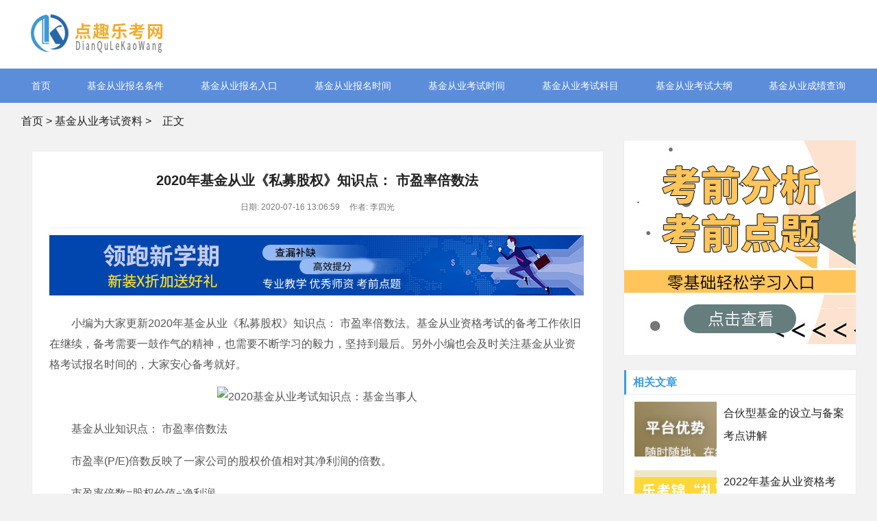

--- FILE ---
content_type: text/html; charset=UTF-8
request_url: http://www.tfboysgo.com/hbiy/910.html
body_size: 4136
content:
<!DOCTYPE html>
<!-- saved from url=(0056)-->
<html style="transform: none;">
<head>
<meta http-equiv="Content-Type" content="text/html; charset=UTF-8">
<title>2020年基金从业《私募股权》知识点： 市盈率倍数法-乐考网</title>
<meta name="description" content="　　小编为大家更新2020年基金从业《私募股权》知识点： 市盈率倍数法。基金从业资格考试的备考工作依旧在继续，备考需要一鼓作气的精神，也需要不断学习的毅力，坚持到最后。另外小编也会及时关注基金从业资格考试报名时间的，大家安心备考就好。　　基金从业知识点： 市盈率">
<meta name="keywords" content="2020年基金从业《私募股权》知识点： 市盈率倍数法">
<meta http-equiv="Cache-Control" content="no-transform">
<meta http-equiv="Cache-Control" content="no-siteapp">
<meta name="renderer" content="webkit">
<meta http-equiv="X-UA-Compatible" content="IE=edge,chrome=1">
<meta name="viewport" content="width=device-width,initial-scale=1">
<link rel="stylesheet" type="text/css" href="/yBuUuydcQEAWNAp/style.css">
<script src="http://lk.lekaowang.cn/SEOExternal/js/jquery-1.9.1.js"></script>

<!--百度统计开始-->
    <script>
var _hmt = _hmt || [];
(function() {
  var hm = document.createElement("script");
  hm.src = "https://hm.baidu.com/hm.js?d11b57bac46f41bf848265eac6168d5a";
  var s = document.getElementsByTagName("script")[0]; 
  s.parentNode.insertBefore(hm, s);
})();
</script>
<!--百度统计结束-->
</head>

<body>

<!-- hdtop_end -->
<script type="text/javascript" charset="utf-8" src="https://www.121mu.com/zhanqun-easyliao.js"></script>
<div id="header">
  <div class="gBAMrD OBUMthbMH nvKSNNJmWaG">
    <div class="qBbTCJJFstn"><a href="http://www.tfboysgo.com/" ><img src="/TUIqUKlYAcoXrWh/logo.png"></a></div>
    
  </div>
</div>


<!-- hdmid_end -->
<div class="TLXYuckkT"><i class="zjkXkjU jbDYtcCjSaZ"></i></div>


<div id="nav" style="display:block;">
  <div id="monavber" class="GJIStRT OBUMthbMH" data-type="index" data-infoid="">

    <ul class="WZoRkQlEp">
          <li><a href="http://www.tfboysgo.com/" target="_blank">首页</a></li>
  
<li><a href="/xeo/" target="_blank">基金从业报名条件</a></li>
  
 <li><a href="/bue/" target="_blank">基金从业报名入口</a></li>
  
 <li><a href="/fkmc/" target="_blank">基金从业报名时间</a></li>
  
 <li><a href="/jauih/" target="_blank">基金从业考试时间</a></li>
  
 <li><a href="/nqk/" target="_blank">基金从业考试科目</a></li>
  
 <li><a href="/rgsvn/" target="_blank">基金从业考试大纲</a></li>
  
<li><a href="/vwhb/" target="_blank">基金从业成绩查询</a></li>
  
     </ul>
  </div>
</div>

<!-- hddown_end -->




<div class="fGwdaqDhOit OBUMthbMH"> 
<a href="http://www.tfboysgo.com/">首页</a>&nbsp;&gt;&nbsp;<a href="/hbiy/">基金从业考试资料</a>&nbsp;&gt;<i class="zjkXkjU AdoGBwZXH"></i>正文</div>
<div class="LeJjIFmfL OBUMthbMH" style="transform: none;">
  <div class="WfkqTLf fAGjoAwxoKu">
    <div class="bgzwUPxvjKO">
      <h1>2020年基金从业《私募股权》知识点： 市盈率倍数法</h1>
      <div class="CCwwISPNElf"> <span>日期: 2020-07-16 13:06:59</span> <span>作者: 李四光</span>  </div>
<!-- # PCbannerAD1 -->
<div class="HKCooTfcH" style="margin-bottom:10px">
<a href="http://tupian.lekaowang.com" target="_blank" rel="nofollow" ><img src="/TUIqUKlYAcoXrWh/banner xiao.jpg"></a>
</div>
<!-- # MbannerAD1 -->
<div class="DDrREVT" style="margin-bottom:10px">
  <a href="http://tupian.lekaowang.com" target="_blank" rel="nofollow" ><img src="/TUIqUKlYAcoXrWh/m-383-90.jpg"></a>
</div>
  
   <div class="rwfvTWOuiKy"><p style="white-space: normal;">　　小编为大家更新2020年基金从业《私募股权》知识点： 市盈率倍数法。基金从业资格考试的备考工作依旧在继续，备考需要一鼓作气的精神，也需要不断学习的毅力，坚持到最后。另外小编也会及时关注基金从业资格考试报名时间的，大家安心备考就好。<br/></p><p align="center" style="white-space: normal;"><img alt="2020基金从业考试知识点：基金当事人" data-cke-saved-src="http://www.renrenxingai.com/upload/article/202007/15/1624125f0ebd2c6a063FfMRe4.jpg" src="http://www.renrenxingai.com/upload/article/202007/15/1624125f0ebd2c6a063FfMRe4.jpg" width="300" border="0" align=""/><br/></p><p style="white-space: normal;">　　基金从业知识点： 市盈率倍数法</p><p style="white-space: normal;">　　市盈率(P/E)倍数反映了一家公司的股权价值相对其净利润的倍数。</p><p style="white-space: normal;">　　市盈率倍数=股权价值÷净利润</p><p style="white-space: normal;">　　或</p><p style="white-space: normal;">　　市盈率倍数=每股价值÷每股收益</p><p style="white-space: normal;">　　股权价值=净利润×市盈率倍数</p><p style="white-space: normal;">　　或</p><p style="white-space: normal;">　　每股价值=每股收益×市盈率倍数</p><p style="white-space: normal;">　　通常使用最近十二个月的数据。</p><p style="white-space: normal;">　　股权投资基金往往会以平均市盈率为参考标准，而不是简单地跟随市场潮流。</p><p style="white-space: normal;">　　基金从业资格考试知识点记得学习，做什么事情不能急于求成，要脚踏实地。备考基金从业资格考试同样如此，学习安排要适量，要保证每一天都有收获，但是不会是自己感觉过于疲惫。希望大家能够在备考过程中认真对待每一天的学习任务，进行量变到质变的积累，点滴成就未来，只要不断的积累知识点，考试过关so easy。</p><p><br/></p><p>复制本文地址：<a  href="/hbiy/910.html">http://www.tfboysgo.com/hbiy/910.html</a> </p>
     </div>  
<!-- # PCbannerAD2 -->
<div class="HKCooTfcH" style="margin-bottom:10px">
   <a href="http://tupian.lekaowang.com" target="_blank" rel="nofollow" ><img src="/TUIqUKlYAcoXrWh/banner xiao.jpg" alt="免费真题领取"></a>
</div>

<!-- # MbannerAD2 -->
<div class="DDrREVT" style="margin-bottom:10px">
     <a href="http://tupian.lekaowang.com" target="_blank" rel="nofollow" ><img src="/TUIqUKlYAcoXrWh/m-383-90-2.jpg" alt="资料真题免费下载"></a>
</div>
      
      <div class="PzQebqlhP"> 
          <span>标签:</span> <a href="/hbiy/" target="_blank">基金从业考试资料</a> 
      </div>

   <div class="HEMuKeg"> 
<span>上一篇：<a href="/hbiy/909.html">2020年基金从业《私募股权》知识点： 投资组合管理(风险分散化)</a></span>
<span>下一篇：<a href="/hbiy/1019.html">基金从业《基金法律法规》知识点：道德与法律的联系</a></span>
   </div>
      
    </div>
    
    <!-- # article_article -->
  </div>
  <!-- # main_l -->
  
  <div class="iaJCqZqMB ncYAAkHreSS" style="position: relative; overflow: visible; box-sizing: border-box; min-height: 1px;">
  <div class="KePNMCa" style="padding-top: 0px; padding-bottom: 1px; position: static; transform: none; top: 0px; left: 1189.5px;">
  
<div class="niOueaO yipBpgHLAlz">
  <div class="HKCooTfcH" style="margin-bottom:10px">
      <a href="http://tupian.lekaowang.com" target="_blank" rel="nofollow" ><img src="/TUIqUKlYAcoXrWh/340-297-01.jpg"></a>
  </div>
</div>
  
  <div class="niOueaO OyWIgoZ">
      <h5>相关文章</h5>
          <div class="vWckRxV">
              
        <div class="eGCHXnrJx">
          <a href="/hbiy/1705.html" target="_blank"><img src="/TUIqUKlYAcoXrWh/120-80-04.jpg" alt="合伙型基金的设立与备案考点讲解"></a>
        </div>
        <div class="CCwwISPNElf">
          <p><a href="/hbiy/1705.html" target="_blank">合伙型基金的设立与备案考点讲解</a></p>
        </div>
              </div>
      
      
      
    <div class="vWckRxV">
               
        <div class="eGCHXnrJx">
        <a href="/hbiy/1442.html" target="_blank"><img src="/TUIqUKlYAcoXrWh/120-80-05.jpg" alt="2022年基金从业资格考试报考条件"></a>
        </div>
        <div class="CCwwISPNElf">
          <p><a href="/hbiy/1442.html" target="_blank">2022年基金从业资格考试报考条件</a></p>
        </div>
       
              </div>
      
      
    <div class="vWckRxV">
               
        <div class="eGCHXnrJx">
        <a href="/hbiy/1421.html" target="_blank"><img src="/TUIqUKlYAcoXrWh/120-80-06.jpg" alt="速看！被动型资金及其分类全面解读"></a>
        </div>
        <div class="CCwwISPNElf">
          <p><a href="/hbiy/1421.html" target="_blank">速看！被动型资金及其分类全面解读</a></p>
        </div>
              </div>
      
      

   <ul>
           
                                  <li><a href="/hbiy/1387.html" title="2022年基金从业资格考试一共举办多少次" target="_blank">2022年基金从业资格考试一共举办多少次</a></li> 
                         <li><a href="/hbiy/1351.html" title="2022年基金从业资格考试教材有哪些变化?" target="_blank">2022年基金从业资格考试教材有哪些变化?</a></li> 
                         <li><a href="/hbiy/1321.html" title="怎样才能购买2022基金从业资格考试官方教材..." target="_blank">怎样才能购买2022基金从业资格考试官方教材...</a></li> 
                         <li><a href="/hbiy/1303.html" title="2022年基金从业资格考试考场规则" target="_blank">2022年基金从业资格考试考场规则</a></li> 
                                  
    </ul>
</div>
    
    <div class="niOueaO ydulGtV">
      <h5>热门推荐</h5>
      <ul>
                                        <li><a href="/hbiy/1268.html" title="21年基金从业资格《证券投资基金》教材章节..." target="_blank">21年基金从业资格《证券投资基金》教材章节...</a></li> 
                             <li><a href="/hbiy/1234.html" title="速来围观！被动型资金及其分类全面解读" target="_blank">速来围观！被动型资金及其分类全面解读</a></li> 
                             <li><a href="/hbiy/1196.html" title="基金从业考试中投资管理的流程和步骤，你要..." target="_blank">基金从业考试中投资管理的流程和步骤，你要...</a></li> 
                             <li><a href="/hbiy/1137.html" title="基金从业考试《基础知识》考点：基金销售费..." target="_blank">基金从业考试《基础知识》考点：基金销售费...</a></li> 
                             <li><a href="/hbiy/1101.html" title="2021基金从业《证券投资基金》知识点：杜邦..." target="_blank">2021基金从业《证券投资基金》知识点：杜邦...</a></li> 
                             <li><a href="/hbiy/1021.html" title="基金从业《基金法律法规》知识点：守法合规..." target="_blank">基金从业《基金法律法规》知识点：守法合规...</a></li> 
                             <li><a href="/hbiy/1020.html" title="基金从业《基金法律法规》知识点：道德与法..." target="_blank">基金从业《基金法律法规》知识点：道德与法...</a></li> 
                             <li><a href="/hbiy/1019.html" title="基金从业《基金法律法规》知识点：道德与法..." target="_blank">基金从业《基金法律法规》知识点：道德与法...</a></li> 
                             <li><a href="/hbiy/910.html" title="2020年基金从业《私募股权》知识点： 市盈率..." target="_blank">2020年基金从业《私募股权》知识点： 市盈率...</a></li> 
                             <li><a href="/hbiy/909.html" title="2020年基金从业《私募股权》知识点： 投资组..." target="_blank">2020年基金从业《私募股权》知识点： 投资组...</a></li> 
                                        
       </ul>
   </div>
   
 <div class="niOueaO yipBpgHLAlz">
     <div class="HKCooTfcH" style="margin-bottom:10px">
          <a href="http://www.121mu.com/shipinshuati/" target="_blank" rel="nofollow" title="免费下载真题"><img src="/TUIqUKlYAcoXrWh/340-297-02.jpg" alt="免费下载真题"></a>
     </div>
  </div>
</div>
</div>
</div>

<div id="footer">
  <div class="atvMDCsGt OBUMthbMH">
    <div class="ijhKtfEBPj">
    <div class="KPpvgkfoO">
    	<a href="/hds/" target="_blank">关于乐考网</a>
      <a href="/sitemap/" target="_blank">网站地图</a> <a href="http://www.yaitest.com" target="_blank">机器人比赛</a> <a href="http://www.yaitest.com" target="_blank">编程比赛</a> <a href="http://www.yaitest.com" target="_blank">青少年编程考级</a> <a href="http://www.emposat.com" target="_blank">航天驭星</a>
    </div>

      <div class="rHRNgzIpaSm">
        <p class="qUoTGthQOX">本站信息基本来源于互联网，若无意侵犯了您的著作权，我们深感抱歉，请您联系我们删除! </p>
        <p>Copyright &copy; <a href="http://www.tfboysgo.com/" >乐考网</a>  Inc. All Rights Reserved. </p>
</div>
</div>
<div class="XfeLOGrnX">
<div class="QlUFsvqWGq"><img src="/TUIqUKlYAcoXrWh/weixinfuwu.jpg" alt="在线微信客服"><span>扫一扫咨询</span> </div>
</div>
</div>


</body></html>

--- FILE ---
content_type: text/css
request_url: http://www.tfboysgo.com/yBuUuydcQEAWNAp/style.css
body_size: 38136
content:
/*
Theme ID: ecms164
Author: 墨鱼
*/
@charset "utf-8";
blockquote, body, button, code, dd, div, dl, dt, fieldset, form, h1, h2, h3, h4, h5, h6, input, legend, li, ol, p, pre, td, textarea, th, ul {
	margin: 0;
	padding: 0;
	outline: 0;
	word-wrap: break-word;
	word-break: break-all
}
input.hidefocus::-moz-focus-inner {
border:none
}
fieldset, img {
	border: 0
}
caption, th {
	text-align: left
}
h1, h2, h3, h4, h5, h6 {
	font-size: 100%;
	font-weight: 400
}
q:after, q:before {
	content: ''
}
abbr, acronym {
	border: 0;
	font-variant: normal
}
sup {
	vertical-align: baseline
}
sub {
	vertical-align: baseline
}
legend {
	color: #5a5a5a
}
button, input, optgroup, option, select, textarea {
	font-family: inherit;
	font-size: inherit;
	font-style: inherit;
	font-weight: inherit
}
button, input, select, textarea {
	font-size: 100%
}
em, i {
	font-style: normal
}
small {
	font-size: 12px;
	display: block
}
body {
	color: #222;
	font: 14px/1.5 tahoma, arial, "Microsoft YaHei";
	background: #f2f2f2
}
a {
	color: #222;
	text-decoration: none
}
a:hover {
	color: #379be9;
	text-decoration: none
}
.red a {
	color: red
}
.blue a {
	color: #00f
}
.clear {
	clear: both
}
.clear_fix {
	zoom: 1
}
.clear_fix:after {
	display: block;
	clear: both;
	content: ".";
	visibility: hidden;
	height: 0;
	font-size: 0
}

.fAGjoAwxoKu {
	float: left
}
.ncYAAkHreSS {
	float: right
}
.OBUMthbMH {
	width: 1219px;
	margin: 0 auto
}
.LeJjIFmfL {
	overflow: hidden
}
.WfkqTLf {
	width: 835px;
	margin-bottom: 20px
}
.iaJCqZqMB {
	width: 340px
}
#top {
	height: 33px;
	line-height: 33px;
	background-color: #eee;
	font-size: 13px;
	color: #999
}
.top .text {
	color: #999
}
.topnav span {
	display: inline-block;
	margin-right: 10px;
	cursor: pointer
}
.topnav span i {
	display: inline-block
}
.topnav span.login a {
	color: #ff1e1e;
	margin: 0 3px;
	display: inline-block
}
.topnav span.top_weixin {
	color: #222;
	position: relative
}
.topnav span.top_weixin i {
	margin-right: 5px;
	font-size: 11px;
	background-color: #50b674;
	color: #fff;
	padding: 4px;
	border-radius: 50%;
	vertical-align: middle
}
.topnav span.top_weixin .wxqr {
	display: none;
	position: absolute;
	left: -20px;
	top: 100%;
	width: 100px;
	padding: 5px;
	border: 1px solid #eee;
	background-color: #fff;
	line-height: normal
}
.topnav span.top_weixin .wxqr .eGCHXnrJx {
	width: 100%;
	height: auto
}
.topnav span.top_weixin:hover .wxqr {
	display: block
}
.topnav span.top_mobile {
	color: #222;
	position: relative
}
.topnav span.top_mobile i {
	margin-right: 5px;
	color: #ff9303;
	font-size: 24px;
	vertical-align: middle
}
.topnav span.top_mobile .mbqr {
	display: none;
	position: absolute;
	left: -20px;
	top: 100%;
	width: 100px;
	padding: 5px;
	border: 1px solid #eee;
	line-height: normal;
	background-color: #fff
}
.topnav span.top_mobile .mbqr .eGCHXnrJx {
	width: 100%;
	height: auto
}
.topnav span.top_mobile:hover .mbqr {
	display: block
}
#header {
	background-color: #fff;
	clear: both
}
.gBAMrD {
	overflow: hidden
}
.qBbTCJJFstn {
	display: inline-block;
	float: left;
	height: 100px;
	font-size: 0
}
.qBbTCJJFstn .eGCHXnrJx {
	max-height: 100%;
	vertical-align: middle
}
.search {
	display: inline-block;
	float: right;
	margin-top: 30px;
	width: 350px;
	height: 40px;
	border: 1px solid #379be9
}
.search form {
	width: 100%;
	height: 100%;
	border: none
}
.search form input {
	width: 78%;
	padding-left: 5%;
	height: 40px;
	line-height: 40px;
	border: none;
	-webkit-box-sizing: border-box;
	-moz-box-sizing: border-box;
	box-sizing: border-box
}
.search form button {
	width: 22%;
	text-align: center;
	height: 40px;
	line-height: 40px;
	border: none;
	background-color: #379be9;
	color: #fff;
	-webkit-box-sizing: border-box;
	-moz-box-sizing: border-box;
	box-sizing: border-box
}
.gBAMrD .text {
	text-align: center;
	display: inline-block;
	height: auto;
	line-height: normal
}
#nav {
	clear: both;
	background-color: #5b8ddb;
	height: 50px;
	line-height: 50px;
	margin-bottom: 10px;

}
.GJIStRT ul {
	list-style: none;
	text-align: center;
	display: flex;
    justify-content: space-between;
}
.GJIStRT li {
	display: inline-block;
	position: relative;
	z-index: 3;
	float:left;
}
.GJIStRT li+#nvabar-item-index {
	display: none
}
.GJIStRT li a {
	color: #fff;

	display: inline-block
}
.GJIStRT li a:hover , .GJIStRT li.active {
	background-color: #457cd2
}
.GJIStRT li ul {
	display: none;
	position: absolute;
	left: 0;
	top: 100%;
	background-color: #fff;
	min-width: 100%;
	border-radius: 5px;
	padding: 10px 0
}
.GJIStRT li:hover>ul {
	display: block
}
.GJIStRT li li {
	display: block;
	height: 38px;
	line-height: 38px;
	white-space: nowrap;
	font-size: 16px
}
.GJIStRT li li a {
	color: #222;
	display: block;
	padding: 0 20px
}
.GJIStRT li li a:hover {
	background-color: transparent;
	color: #379be9
}
.GJIStRT li li ul {
	left: 100%;
	top: 0
}
.mhUYjYCDoBH {
	margin-top: 20px;
	margin-bottom: 20px;
	overflow: hidden
}
.JUWPGLc {
	float: left;
	width: 290px;
	height: 440px;
	padding: 40px;
	padding-top: 4rem;
	background: #fff;
	border-top: 2px solid #379be9;
	-webkit-box-sizing: border-box;
	-moz-box-sizing: border-box;
	box-sizing: border-box
}
.JUWPGLc h3 {
	font-weight: 700;
	font-size: 16px;
	height: 20px;
	line-height: 20px;
	display: block;
	color: #333;

}
.JUWPGLc h3 i {
	display: inline-block;
	margin-right: 10px;
	font-size: 20px;
	color: #379be9
}
.JUWPGLc ul {
	list-style: none;
	height: 450px;
	overflow-y: scroll;
	margin-right: -15px
}
.JUWPGLc li {
	margin-top: 5px;
	font-size: 14px;
	position: relative
}
.JUWPGLc li::before {
	content: "";
	position: absolute;
	width: 0;
	height: 0;
	border-top: 4px solid transparent;
	border-left: 5px solid #379be9;
	border-bottom: 4px solid transparent;
	margin-top: 8px
}
.JUWPGLc li a {
	padding-left: 16px;
	display: block;
	color: #333
}
.JUWPGLc li a:hover {
	color: #379be9
}
.JUWPGLc li em {
	margin-left: 15px;
	font-size: 12px;
	color: #aaa
}
.JUWPGLc ul::scrollbar {
width:.2rem;
background-color:transparent
}
.JUWPGLc ul::scrollbar-track {
-webkit-box-shadow:inset 0 0 6px transparent;
border-radius:.2rem;
background-color:transparent
}
.JUWPGLc ul::scrollbar-thumb {
border-radius:.2rem;
-webkit-box-shadow:inset 0 0 6px transparent;
background-color:rgba(0,0,0,0)
}
.JUWPGLc ul:hover::scrollbar-thumb {
background-color:rgba(0,0,0,.3)
}
.JUWPGLc ul::-webkit-scrollbar {
width:.2rem;
background-color:transparent
}
.JUWPGLc ul::-webkit-scrollbar-track {
-webkit-box-shadow:inset 0 0 6px transparent;
border-radius:.2rem;
background-color:transparent
}
.JUWPGLc ul::-webkit-scrollbar-thumb {
border-radius:.2rem;
-webkit-box-shadow:inset 0 0 6px transparent;
background-color:rgba(0,0,0,0)
}
.JUWPGLc ul:hover::-webkit-scrollbar-thumb {
background-color:rgba(0,0,0,.3)
}
.JUWPGLc ul::-o-scrollbar {
width:.2rem;
background-color:transparent
}
.JUWPGLc ul::-moz-scrollbar-track {
-webkit-box-shadow:inset 0 0 6px transparent;
border-radius:.2rem;
background-color:transparent
}
.JUWPGLc ul::-moz-scrollbar-thumb {
border-radius:.2rem;
-webkit-box-shadow:inset 0 0 6px transparent;
background-color:rgba(0,0,0,0)
}
.JUWPGLc ul:hover::-moz-scrollbar-thumb {
background-color:rgba(0,0,0,.3)
}
.SFhfQmlBl {
	float: left;
	width: 580px;
	height: 440px;
	margin-left: 20px;
	overflow: hidden;
	background-color: #fff
}
.bmpqGEweKiN {
	width: 100%;
	/*height: 326px;*/
	height: 260px;
	margin-bottom: 20px;
	overflow: hidden
}
.swiper-container {
	width: 100%;
	height: 100%;
	overflow: hidden
}
.swiper-slide {
	text-align: center;
	font-size: 0;
	background: #fff;
	display: -webkit-box;
	display: -ms-flexbox;
	display: -webkit-flex;
	display: flex;
	-webkit-box-pack: center;
	-ms-flex-pack: center;
	-webkit-justify-content: center;
	justify-content: center;
	-webkit-box-align: center;
	-ms-flex-align: center;
	-webkit-align-items: center;
	align-items: center
}
.swiper-slide .eGCHXnrJx {
	width: 100%
}

.bmpqGEweKiN .eGCHXnrJx {width: 100%}
.swiper-button-next , .swiper-button-prev {
	position: absolute;
	top: 50%;
	width: 35px;
	height: 56px;
	margin-top: -28px;
	z-index: 10;
	cursor: pointer;
	background-size: 27px 44px;
	background-position: center;
	background-repeat: no-repeat;
	line-height: 60px;
	background-color: rgba(0,0,0,.9);
	text-align: center;
	-webkit-transition: all .3s ease;
	-o-transition: all .3s ease;
	transition: all .3s ease
}
.focus_slider:hover .swiper-button-next , .focus_slider:hover .swiper-button-prev {
	background-color: #379be9
}
.swiper-button-next i , .swiper-button-prev i {
	font-size: 24px;
	color: #fafafa
}
.swiper-button-next , .swiper-container-rtl .swiper-button-prev {
	background: 0 0;
	right: 0;
	left: auto
}
.swiper-button-prev , .swiper-container-rtl .swiper-button-next {
	background: 0 0;
	left: 0;
	right: auto
}
.swiper-pagination-bullet {
	width: 20px;
	height: 3px;
	display: inline-block;
	border-radius: 0;
	background: #fff;
	opacity: 1
}
.swiper-pagination-bullet-active {
	background-color: #379be9
}
.rCVpxMN ul {
	list-style: none;
	margin-right: -20px
}
.rCVpxMN li {
	float: left;
	width: 130px;
	height: 75px;
	margin:0 20px 10px 0;
	overflow: hidden;
	position: relative
}
.rCVpxMN li .eGCHXnrJx {
	width: 100%;
	height: 100%;
	overflow: hidden
}
.rCVpxMN li .eGCHXnrJx .eGCHXnrJx {
	width: 100%;
	height: auto
}
.rCVpxMN li p {
	position: absolute;
	bottom: 0;
	width: 100%;
	height: 26px;
	line-height: 26px;
	background-color: #379be9;
	padding: 0 5px;
	color: #fff;
	text-align: center;
	-webkit-box-sizing: border-box;
	-moz-box-sizing: border-box;
	box-sizing: border-box
}
.focus_text {
	padding: 8px 10px;
	overflow: hidden
}
.focus_text span {
	float: left;
	width: 25%;
	padding-right: 5px;
	height: 30px;
	line-height: 30px;
	overflow: hidden;
	-webkit-box-sizing: border-box;
	-moz-box-sizing: border-box;
	box-sizing: border-box
}
.focus_text span a {
	color: #000
}
.iVNeHmDAkCb {
	float: right;
	width: 290px;
	height: 440px;
	padding: 15px;
	background: #fff;
	border-top: 2px solid #379be9;
	-webkit-box-sizing: border-box;
	-moz-box-sizing: border-box;
	box-sizing: border-box
}
.iVNeHmDAkCb h3 {
	font-weight: 700;
	font-size: 16px;
	height: 20px;
	line-height: 20px;
	display: block;
	color: #333;
	margin-bottom: 5px
}
.iVNeHmDAkCb h3 i {
	display: inline-block;
	margin-right: 10px;
	font-size: 20px;
	color: #f89e1b
}
.iVNeHmDAkCb ul {
	list-style: none
}
.iVNeHmDAkCb li {
	height: 29px;
	line-height: 29px;
	overflow: hidden;
	margin-top: 10px;
	font-size: 15px;
	position: relative
}
.iVNeHmDAkCb li::before {
	content: "";
	position: absolute;
	width: 5px;
	height: 5px;
	text-align: center;
	background-color: #ddd;
	margin-top: 13px
}
.iVNeHmDAkCb li a {
	color: #333;
	padding-left: 15px
}
.iVNeHmDAkCb li:hover a {
	color: #379be9
}
.ZNWzIhADYG {
	margin-bottom: 20px;
	overflow: hidden
}
.OlakxBeyp {
	margin-top: 20px;
	margin-bottom: 30px;
	border-bottom: solid 1px #ddd;
	height: 15px
}
.OlakxBeyp h3 {
	font-size: 16px;
	float: left;
	height: 22px;
	line-height: 22px;
	padding-right: 10px;
	background-color: #f7f7f7;
	font-weight: 700;
	color: #333
}
.OlakxBeyp h3 i {
	color: #ff2b2b;
	display: inline-block;
	margin-right: 10px;
	font-size: 20px
}
.OlakxBeyp h3 span {
	color: #333;
	font-size: 16px;
	font-weight: 700
}
.OlakxBeyp h3>a {
	display: inline-block;
	border: 1px solid #ddd;
	border-radius: 3px;
	text-align: center;
	font-weight: 400;
	font-size: 14px;
	margin-left: 10px;
	padding: 2px 15px;
	background-color: #fff;
	font-weight: 400
}
.DyvBVigZD ul {
	list-style: none;
	margin-right: -1.5%
}
.DyvBVigZD li {
	float: left;
	width: 18.5%;
	margin-right: 1.5%;
	border: 1px solid #ddd;
	margin-bottom: 20px;
	background-color: #fff;
	-webkit-box-sizing: border-box;
	-moz-box-sizing: border-box;
	box-sizing: border-box
}
.DyvBVigZD li .eGCHXnrJx {
	width: 100%;
	height: 0;
	padding-bottom: 53.3632%;
	overflow: hidden
}
.DyvBVigZD li .eGCHXnrJx .eGCHXnrJx {
	width: 100%;
	height: auto
}
.DyvBVigZD li p.TFbALhyZCqB {
	line-height: 32px;
	height: 32px;
	overflow: hidden;
	padding: 0 10px
}
.DyvBVigZD li p.CCwwISPNElf {
	line-height: 26px;
	height: 26px;
	padding: 0 10px 10px
}
.DyvBVigZD li p.CCwwISPNElf span {
	color: #379be9;
	float: left
}
.DyvBVigZD li p.CCwwISPNElf i {
	float: right;
	color: #999
}
.pzZUUYomk {
	background-color: #fff;
	overflow: hidden
}
.pzZUUYomk ul.TFbALhyZCqB {
	background-color: #457cd2;
	border-bottom: 1px solid #ddd;
	height: 42px;
	line-height: 42px;
	padding: 3px 0 0 10px
}
.pzZUUYomk ul.TFbALhyZCqB li {
	display: block;
	float: left;
	text-align: center;
	margin-top: 3px
}
.pzZUUYomk ul.TFbALhyZCqB li a {
	cursor: pointer;
	padding: 0 12px;
	height: 40px;
	line-height: 36px;
	display: block;
	font-size: 16px;
	color: #fff
}
.pzZUUYomk ul.TFbALhyZCqB li.active a {
	background-color: #fff;
	color: #379be9
}
.XUsBBdysf {
	padding: 0 15px;
/*	overflow: hidden;
	border: 1px solid #eee */
}
.vImqnIO {
	border-top: none
}
.XUsBBdysf ul {
	list-style: none
}
.XUsBBdysf li {
	display: block;
	overflow: hidden;
	margin-top: 18px;
	border-bottom: 1px solid #eee;
	padding-bottom: 18px
}
.XUsBBdysf li .article_img {
	float: left;
	width: 223px;
	height: 119px;
	overflow: hidden;
    margin-right:30px;
}
.XUsBBdysf li .article_img .eGCHXnrJx {
	width: 100%;
	height: auto
}
.XUsBBdysf li .muQpKLxOF {
   margin-left:10px	
}
.XUsBBdysf li .muQpKLxOF dl dt {
	font-size: 18px;
	height: 28px;
	line-height: 28px;
	overflow: hidden
}
.XUsBBdysf li .muQpKLxOF dl dd {
	margin-top: 6px;
	font-size: 14px;
	color: #888;
	height: 45px;
	overflow: hidden
}
.XUsBBdysf li .muQpKLxOF .CCwwISPNElf {
	margin-top: 15px;
	color: #888;
	font-size: 14px
}
.XUsBBdysf li .muQpKLxOF .CCwwISPNElf span {
	margin-right: 15px
}
.XUsBBdysf li .muQpKLxOF .CCwwISPNElf span a {
	display: inline-block;
	border: 1px solid #ddd;
	height: 22px;
	line-height: 22px;
	padding: 0 15px;
	margin-right: 10px;
	color: #888
}
.XUsBBdysf li .muQpKLxOF .CCwwISPNElf span i {
	display: inline-block;
	margin-right: 8px;
	font-size: 15px
}
.XUsBBdysf li .muQpKLxOF .CCwwISPNElf span a:hover {
	background-color: #379be9;
	border: 1px solid #379be9;
	color: #fff
}
.pagebar {
	text-align: center;
	margin: 10px 0
}
.pagebar a , .pagebar span {
	display: inline-block;
	margin: 5px 3px;
	width: 40px;
	height: 38px;
	line-height: 38px;
	text-align: center;
	background-color: #379be9;
	color: #fff;
	border: 1px solid #379be9
}
.pagebar a:hover , .pagebar span {
	background-color: #fff;
	color: #333;
	border: 1px solid #ddd
}
.ias_trigger {
	text-align: center;
	margin-bottom: 15px
}
.ias_trigger a {
	display: block;
	padding: 15px 0;
	background-color: #f9f9f9;
	color: #999;
	font-size: 16px
}
.ias_trigger a:hover {
	background-color: #f0f0f0
}
.pagebar-loading {
	font-size: 16px;
	background-color: #fff;
	color: #999;
	padding: 15px 0;
	margin-bottom: 15px;
	text-align: center
}
.fGwdaqDhOit {
	margin: 15px auto;
	font-size: 16px;

}
.fGwdaqDhOit i {
	margin: 0 8px;
	display: inline-block
}
.XUsBBdysf {
	background-color: #fff
}
.bgzwUPxvjKO {
	background-color: #fff;
	padding: 25px;
	margin-bottom: 15px;
	border: 1px solid #eee
}
.bgzwUPxvjKO h1 {
	color: #222;
	font-size: 20px;
	height: 35px;
	line-height: 35px;
	overflow: hidden;
	text-align: center;
	font-weight: 700
}
.bgzwUPxvjKO .CCwwISPNElf {
	text-align: center;
	border-bottom: 1px solid #eee;
	padding-bottom: 20px;
	margin: 10px 0;
	color: #777
}
.bgzwUPxvjKO .CCwwISPNElf span {
	display: inline-block;
	margin: 0 5px;
	font-size: 12px
}
.bgzwUPxvjKO .CCwwISPNElf span i {
	margin-right: 5px;
	display: inline-block;
	color: #666
}
.rwfvTWOuiKy {
	padding: 10px 0;
	color: #555;
	font-size: 18px;
	line-height: 1.6em;
	word-break: break-all;
	word-wrap: break-word
}
.rwfvTWOuiKy .eGCHXnrJx {
	max-width: 100%;
	height: auto;
	padding: 10px 0
}
@media screen and (max-width:780px) {
.rwfvTWOuiKy .eGCHXnrJx {
	width: 100%

}
}
.rwfvTWOuiKy h1 , .rwfvTWOuiKy h2 , .rwfvTWOuiKy h3 , .rwfvTWOuiKy h4 , .rwfvTWOuiKy h5 , .rwfvTWOuiKy h6 {
	margin-bottom: 18px;
	background-color: #fbfbfb;
	color: #333;
	border-left: 4px solid #62bbc3;
	padding-left: 10px;
	margin: 10px 0;
	font-weight: 400
}
.rwfvTWOuiKy h1 {
	font-size: 32px;
	padding-top: 10px;
	padding-bottom: 10px
}
.rwfvTWOuiKy h2 {
	font-size: 28px;
	padding-top: 8px;
	padding-bottom: 8px
}
.rwfvTWOuiKy h3 {
	font-size: 20px;
	padding-top: 4px;
	padding-bottom: 4px
}
.rwfvTWOuiKy h4 {
	font-size: 16px;
	padding-top: 3px;
	padding-bottom: 3px
}
.rwfvTWOuiKy h5 {
	font-size: 14px;
	padding-top: 2px;
	padding-bottom: 2px;
	font-weight: 400
}
.rwfvTWOuiKy h6 {
	font-size: 12px;
	padding-top: 0;
	padding-bottom: 0;
	font-weight: 400
}
.rwfvTWOuiKy ol , .rwfvTWOuiKy ul {
	margin: 0 0 18px 50px
}
.rwfvTWOuiKy ul {
	list-style: disc
}
.rwfvTWOuiKy ol {
	list-style: decimal
}
.rwfvTWOuiKy li {
	margin-bottom: 6px
}
.rwfvTWOuiKy p {
	font-size: 16px;
	line-height: 30px;
	padding-bottom: 17px;
	word-wrap: break-word;
	word-break: normal
}
.rwfvTWOuiKy pre {
	word-wrap: break-word
}
.rwfvTWOuiKy table {
	border-top: solid 1px #ddd;
	border-left: solid 1px #ddd;
	width: 100%;
	margin-bottom: 18px
}
.rwfvTWOuiKy table th {
	background-color: #f9f9f9;
	text-align: center
}
.article_content table td, .rwfvTWOuiKy table th {
	border-bottom: solid 1px #ddd;
	border-right: solid 1px #ddd;
	padding: 5px 10px
}
.rwfvTWOuiKy .alignnone {
	margin: 0 auto
}
.rwfvTWOuiKy .alignleft {
	float: left;
	text-align: left;
	margin-right: 10px
}
.rwfvTWOuiKy .aligncenter {
	margin: 0 auto;
	text-align: center;
	display: block
}
.rwfvTWOuiKy .alignright {
	float: right;
	text-align: right;
	margin-left: 10px
}
.rwfvTWOuiKy a {
	color: #379be9
}
.rwfvTWOuiKy a:hover {
	color: #f40;
	text-decoration: underline
}
.rwfvTWOuiKy pre , .comment pre {
	font-size: 12px;
	background: #ededed
}
.rwfvTWOuiKy blockquote {
	margin: 10px 0;
	padding: 15px 20px 1px;
	border-left: 5px solid #eee;
	background-color: #f6f6f6
}
.rwfvTWOuiKy blockquote p {
	margin: 0;
	padding: 0;
	margin-bottom: 10px
}
@media screen and (max-width:780px) {
.rwfvTWOuiKy embed , .rwfvTWOuiKy iframe , .rwfvTWOuiKy video {
	width: 100%
}
}
.PzQebqlhP {
	margin: 10px 0;
	overflow: hidden
}
.PzQebqlhP span {
	font-weight: 700;
	margin-right: 15px;
	font-size: 15px
}
.PzQebqlhP a {
	display: inline-block;
	line-height: 18px;
	border: 1px solid #379be9;
	padding: 2px 12px;
	margin-right: 10px;
	color: #379be9;
	border-radius: 15px
}
.PzQebqlhP a:hover {
	background-color: #379be9;
	color: #fff
}
.HEMuKeg {
	border-top: 1px solid #eee;
	padding: 15px 0 0;
	overflow: hidden
}
.HEMuKeg span {
	float: left;
	width: 50%;
	padding-right: 10px;
	-webkit-box-sizing: border-box;
	-moz-box-sizing: border-box;
	box-sizing: border-box
}
.HEMuKeg span a {
	color: #888
}
.HEMuKeg span a:hover {
	color: #379be9
}
.article_related {
	overflow: hidden;
	background-color: #fff;
	padding: 15px 25px;
	margin-bottom: 15px;
	border: 1px solid #eee
}
.article_related h3 {
	font-size: 20px;
	border-bottom: 1px solid #eee;
	padding-bottom: 10px;
	margin-bottom: 10px
}
.article_related ul {
	list-style: none
}
.article_related li {
	display: block;
	overflow: hidden;
	margin-top: 18px;
	border-bottom: 1px solid #eee;
	padding-bottom: 18px
}
.article_related li:last-child {
	border-bottom: none
}
.article_related li .eGCHXnrJx {
	float: left;
	width: 223px;
	height: 119px;
	overflow: hidden
}
.article_related li .eGCHXnrJx .eGCHXnrJx {
	width: 100%;
	height: auto
}
.article_related li .CCwwISPNElf {
	margin-left: 2px
}
.article_related li .CCwwISPNElf h5 {
	font-size: 18px;
	height: 28px;
	line-height: 28px;
	overflow: hidden
}
.article_related li .CCwwISPNElf p {
	margin-top: 6px;
	font-size: 14px;
	color: #888;
	height: 45px;
	overflow: hidden
}
.article_related li .CCwwISPNElf span {
	margin-right: 15px;
	color: #888;
	display: inline-block;
	margin-top: 15px
}
.article_related li .CCwwISPNElf span i {
	margin-right: 5px
}
.article_related li .CCwwISPNElf span a {
	border: 1px solid #eee;
	padding: 2px 8px;
	margin-right: 5px;
	color: #888
}
.article_related li .CCwwISPNElf span a:hover {
	border: 1px solid #379be9;
	background-color: #379be9;
	color: #fff
}
#footer {
	background-color: #fff;
	border-top: 2px solid #379be9;
	padding: 30px 0;
	overflow: hidden;
	margin-top: 20px
}
.atvMDCsGt .ijhKtfEBPj {
	float: left
}
.atvMDCsGt .KPpvgkfoO {
	margin-bottom: 15px
}
.atvMDCsGt .KPpvgkfoO a {
	margin-right: 10px;
	display: inline-block
}
.atvMDCsGt .rHRNgzIpaSm p {
	line-height: 28px;
	color: #888
}
.atvMDCsGt .XfeLOGrnX {
	float: right
}
.atvMDCsGt .QlUFsvqWGq {
	margin-top: -10px;
	width: 80px;
	text-align: center
}
.atvMDCsGt .QlUFsvqWGq .eGCHXnrJx {
	max-width: 100%;
	display: block;
	text-align: center
}
.atvMDCsGt .QlUFsvqWGq span {
	font-size: 12px;
	color: #888;
	text-align: center;
	display: inline-block
}
.goTop {
	position: fixed;
	bottom: 20px;
	left: 50%;
	margin-left: 620px;
	width: 40px;
	height: 40px;
	line-height: 40px;
	text-align: center;
	background-color: #379be9;
	color: #fff;
	border-radius: 3px;
	cursor: pointer
}
.niOueaO {
	background-color: #fff;
	overflow: hidden;
	margin-bottom: 20px;
	border: 1px solid #eee
}
.niOueaO h5 {
	border-bottom: 1px solid #eee;
	line-height: 1.6;
	padding: 5px 10px;
	font-size: 16px;
	color: #379be9;
	font-weight: 700;
	border-left: 3px solid #379be9
}
.niOueaO ul {
	list-style: none;
	padding: 5px 10px;
	overflow: hidden
}
.niOueaO li {
	line-height: 28px;
	height: 28px;
	overflow: hidden;
	position: relative
}
.niOueaO li::before {
	content: "";
	position: absolute;
	margin-top: 12px;
	width: 4px;
	height: 4px;
	background-color: #ddd
}
.niOueaO li a {
	padding-left: 12px
}
.widget_div {
	padding: 10px
}
.widget_archives li , .widget_authors li , .DkFHrsZ li , .LYTpdPfwl li {
	float: left;
	width: 50%
}
.widget_misc li::before , .widget_statistics li::before {
	content: "";
	display: none
}
.widget_misc li {
	height: auto;
	line-height: normal
}
.widget_misc li a {
	padding-left: 0
}
.widget_tags ul {
	overflow: hidden;
	margin-right: -5px;
	margin-top: 5px
}
.widget_tags li {
	float: left;
	width: auto;
	margin-right: 5px;
	margin-bottom: 5px
}
.widget_tags li::before {
	content: "";
	display: none
}
.widget_tags li a {
	display: block;
	padding: 0 5px;
	color: #fff
}
.widget_tags li[class$="0"] a {
	background-color: #4a4a4a
}
.widget_tags li[class$="1"] a {
	background-color: #428bca
}
.widget_tags li[class$="2"] a {
	background-color: #5cb85c
}
.widget_tags li[class$="3"] a {
	background-color: #d9534f
}
.widget_tags li[class$="4"] a {
	background-color: #567e95
}
.widget_tags li[class$="5"] a {
	background-color: #b433ff
}
.widget_tags li[class$="6"] a {
	background-color: #00aba9
}
.widget_tags li[class$="7"] a {
	background-color: #b37333
}
.widget_tags li[class$="8"] a {
	background-color: #f60
}
.widget_tags li[class$="9"] a {
	background-color: #d8b303
}
.widget_comments li {
	height: auto;
	line-height: 23px;
	padding: 5px 0;
	border-bottom: 1px dashed #eee
}
.widget_comments li:last-child {
	border-bottom: none
}
.widget_comments li::before {
	content: "";
	display: none
}
.widget_comments li a {
	padding-left: 0
}
.widget_comments li .eGCHXnrJx {
	float: left;
	width: 40px;
	height: 40px;
	margin-top: 3px;
	border-radius: 3px;
	overflow: hidden
}
.widget_comments li .eGCHXnrJx .eGCHXnrJx {
	width: 100%;
	height: auto
}
.widget_comments li .CCwwISPNElf {
	margin-left: 50px
}
.widget_comments li .CCwwISPNElf span {
	color: #888
}
.widget_comments li .CCwwISPNElf p {
	max-height: 46px;
	overflow: hidden
}
.widget_searchpanel form {
	width: 100%;
	border: 1px solid #379be9;
	height: 36px;
	line-height: 36px
}
.widget_searchpanel input {
	float: left;
	width: 75%;
	border: none;
	height: 100%;
	padding-left: 5%;
	-webkit-box-sizing: border-box;
	-moz-box-sizing: border-box;
	box-sizing: border-box
}
.widget_searchpanel input+input {
	float: right;
	width: 25%;
	border: none;
	background-color: #379be9;
	text-align: center;
	color: #fff;
	padding-left: 0
}
.OyWIgoZ .vWckRxV {
	overflow: hidden;
	padding: 10px 15px
}
.OyWIgoZ .vWckRxV .eGCHXnrJx {
	float: left;
	width: 120px;
	height: 80px;
	overflow: hidden
}
.OyWIgoZ .vWckRxV .eGCHXnrJx .eGCHXnrJx {
	width: 100%;
	height: auto
}
.OyWIgoZ .vWckRxV .CCwwISPNElf {
	margin-left: 130px
}
.OyWIgoZ .vWckRxV .CCwwISPNElf p {
	line-height: 33px;
	font-size: 16px;
	max-height: 66px;
	overflow: hidden
}
.OyWIgoZ ul {
	list-style: none
}
.comments {
	background-color: #fff;
	padding: 20px;
	border: 1px solid #eee
}
.comments .c_title {
	border-bottom: 1px solid #eee;
	margin-bottom: 1.25em;
	overflow: hidden
}
.comments .c_title h5 {
	float: left;
	font-size: 20px;
	padding-bottom: 10px;
	margin-bottom: 0
}
.comments .c_title h5 i {
	margin-right: 5px;
	font-style: normal
}
.comments .c_title span {
	display: inline-block;
	float: right
}
.comments .c_title span a {
	color: #379be9;
	border-bottom: 1px dotted #379be9;
	margin-left: 5px
}
.compost {
	overflow: hidden;
	margin-bottom: 20px
}
.compost .cp_avatar {
	display: none;
	float: left;
	width: 50px;
	height: 50px;
	overflow: hidden;
	box-sizing: border-box
}
.compost .cp_avatar .eGCHXnrJx {
	width: 100%;
	height: 100%;
	border-radius: 50%
}
.compost .cp_post {
	overflow: hidden
}
.compost .cp_post .cp_box {
	overflow: hidden;
	margin-bottom: 10px
}
.compost .cp_post .cp_box textarea {
	width: 100%;
	height: 80px;
	border: 1px solid #eee;
	padding: 10px;
	-webkit-box-sizing: border-box;
	-moz-box-sizing: border-box;
	box-sizing: border-box
}
.compost .cp_post .cp_info {
	overflow: hidden;
	width: 100%
}
.compost .cp_post .cp_info ul {
	list-style: none;
	margin-bottom: 10px;
	overflow: hidden
}
.compost .cp_post .cp_info li {
	margin: 8px 0;
	float: left;
	width: 45%;
	margin-right: 2%
}
.compost .cp_post .cp_info li label {
	display: none
}
.compost .cp_post .cp_info li input {
	width: 100%;
	padding-left: 5px;
	height: 32px;
	line-height: 32px;
	border: 1px solid #eee;
	-webkit-box-sizing: border-box;
	-moz-box-sizing: border-box;
	box-sizing: border-box
}
.compost .cp_post .cp_info li.inpVerify input {
	width: 30%
}
.compost .cp_post .cp_info li.inpVerify .eGCHXnrJx {
	vertical-align: bottom
}
.compost .cp_post .cp_info button {
	padding: 8px 30px;
	background-color: #379be9;
	color: #fff;
	border: 1px solid #eee
}
.c_list ul {
	list-style: none
}
.c_list li {
	margin-bottom: 20px
}
.c_list li .c_avatar {
	float: left;
	width: 50px;
	height: 50px;
	box-sizing: border-box
}
.c_list li .c_avatar .eGCHXnrJx {
	width: 100%;
	height: 100%
}
.c_list li .c_main {
	margin-left: 70px;
	background-color: #f9f9f9;
	padding: .75em 1em;
	transition: all ease .25s;
	overflow: auto
}
.c_list li .c_main .c_info {
	overflow: hidden
}
.c_list li .c_main .c_info span {
	float: left;
	font-size: 14px;
	color: #a1a1a1
}
.c_list li .c_main .c_info span a {
	color: #379be9
}
.c_list li .c_main .c_info .icon {
	display: inline-block;
	-moz-transform: scaleX(-1);
	-webkit-transform: scaleX(-1);
	-o-transform: scaleX(-1);
	transform: scaleX(-1);
	filter: FlipH
}
.c_list li .c_main .c_info span+span {
	float: right
}
.c_list li .c_main .c_info span+span a {
	border-bottom: 0
}
.c_list ul ul li .c_avatar {
	display: none
}
.c_list ul ul li .c_main {
	margin-left: 0;
	margin-top: .5em
}

.tag_list {
	background: #fff;
	padding: 15px;
}
.tag_list li {
	float: left;
	width: 50%;
	line-height: 35px;
	list-style: none;
	background: #fff;
}


@media screen and (max-width:768px) {
.compost .cp_avatar {
	display: none;
	width: 32px;
	height: 32px
}
.compost .cp_post {
	margin-left: 0
}
.c_list li .c_avatar {
	width: 32px;
	height: 32px
}
.c_list li .c_main {
	margin-left: 42px
}
.comments {
	padding: 0 2%;
	box-sizing: border-box
}
.compost .cp_post .cp_box {
	margin-bottom: 5px
}
.compost .cp_post .cp_info {
	width: 80%
}
.compost .cp_post .cp_info li {
	margin: 3px 0;
	float: left;
	width: 100%;
	margin-right: 0
}
}
.main404 {
	margin-top: 15px
}
.page404 {
	padding: 40px 0 50px;
	text-align: center;
	overflow: hidden
}
.page404 h1 {
	margin: 10px 0;
	color: #333;
	text-shadow: rgba(61,61,61,.3) 1px 1px, rgba(61,61,61,.2) 2px 2px, rgba(61,61,61,.3) 3px 3px;
	font-weight: 700;
	font-size: 50px;
	line-height: 150px
}
.page404 h3 {
	margin: 10px 0;
	color: #333;
	font-size: 30px;
	line-height: 35px;
	font-weight: 400
}
.serach404 {
	margin: 20px 0
}
.serach404 p {
	color: #333;
	font-size: 14px
}
.serach404 form {
	width: 420px;
	margin: 10px auto;
	overflow: hidden
}
.serach404 form input {
	float: left;
	width: 335px;
	height: 40px;
	line-height: 38px;
	box-sizing: border-box;
	padding-left: 2%;
	border: 1px solid #379be9
}
.serach404 form button {
	float: right;
	width: 85px;
	line-height: 38px;
	height: 40px;
	background-color: #379be9;
	color: #fff;
	text-align: center;
	border: 1px solid #379be9;
	font-size: 16px
}
.goindex404 {
	text-align: center;
	margin: 20px 0
}
.goindex404 a {
	display: inline-block;
	padding: 8px 30px;
	background-color: #379be9;
	color: #fff;
	border-radius: 2px;
	font-size: 16px
}
@media screen and (max-width:980px) {
.page404 {
	padding: 0 0 0
}
.serach404 form {
	width: 80%
}
.serach404 form input {
	width: 75%
}
.serach404 form button {
	width: 25%
}
}
.a_tl_d {
	margin: 15px auto;
	overflow: hidden;
	text-align: center;
	line-height: normal
}
.a_tl_d .eGCHXnrJx {
	max-width: 100%
}
.a_post_d {
	margin: 10px 0;
	overflow: hidden;
	text-align: center;
	line-height: normal
}
.a_post_d .eGCHXnrJx {
	max-width: 100%
}
@media screen and (max-width:980px) {
.a_tl_d {
	margin: 10px auto
}
}
.TLXYuckkT {
	display: none
}
.msearch {
	display: none
}
.usercp {
	display: none
}
@media screen and (max-width:1300px) {
.goTop {
	left: auto;
	right: 20px;
	margin-left: 0
}
}
@media screen and (max-width:980px) {
.OBUMthbMH {
	width: 98%;
	margin: 0 1%
}
#top {
	display: none
}
.WfkqTLf {
	width: 100%;
	margin-bottom: 0
}
.iaJCqZqMB {
	display: none
}
body {
}
#header {
	width: 100%;
	z-index: 3;
	border-bottom: 1px solid #eee
}
.gBAMrD {
	height: 100px;
	line-height: 100px
}
.qBbTCJJFstn {
	text-align: center;
	width: 100%;
	height: 100px
}

.qBbTCJJFstn im {
	max-height: 100px
}
.TLXYuckkT , .msearch {
	display: block;
	position: absolute;
	left: 2%;
	top: 0;
	cursor: pointer
}
.msearch {
	left: auto;
	right: 2%
}
.usercp {
	display: block;
	position: absolute;
	left: auto;
	right: 10%;
	top: 0;
	cursor: pointer
}
.gBAMrD .text {
	display: none
}
.search {
	display: none;
	position: absolute;
	margin-top: 50px;
	width: 300px;
	right: 2%
}
#nav {
	display: none;
	top: 45px;
	width: 100%;
	z-index: 3;
	height: auto;
	line-height: 32px;
	padding: 2px 0;
}
.GJIStRT ul {
	background-color: #379be9;
	display: block;
}
.GJIStRT li {
	display: inline-block;
    position: static;
    float: none;
}
.GJIStRT li a {
	display: block;
	padding: 0 10px
}
.GJIStRT li ul {
	display: block;
	position: static;
	padding: 5px 0
}
.GJIStRT li li {
	display: inline-block
}
.GJIStRT li li a {
	padding: 0 10px;
	font-size: 15px
}
.GJIStRT li li ul {
	display: none
}
.TLXYuckkT i::after {
    content: "";
    font-size: 13px;
    margin-left: 5px;
    color: rgb(51, 51, 51);
    font-family: "Microsoft Yahei", Arial;
    display: inline-block;
}
.mhUYjYCDoBH {
	margin-top: 10px;
	margin-bottom: 0
}
.JUWPGLc {
	width: 100%;
	margin-bottom: 5px;
	padding: 20px 40px ;
	height:auto;
}
.JUWPGLc ul {
	height:auto;
}
.SFhfQmlBl {
	width: 100%;
	margin-left: 0;
	height: auto;
	margin-bottom: 10px
}
.bmpqGEweKiN {
	width: 100%;
	height: 1px;
	padding-bottom: 45.2068966%
}
.swiper-container {
	height: auto
}
.rCVpxMN ul {
	margin-right: -2%
}
.rCVpxMN li {
	width: 48%;
	margin-right: 2%;height:auto;
}
.rCVpxMN li .eGCHXnrJx {

    text-align: center;
}
.focus_text span {
	width: 100%
}
.iVNeHmDAkCb {
	width: 100%;
	float: none;
	overflow: hidden;
	margin-bottom: 10px
}
.ZNWzIhADYG {
	margin-bottom: 10px
}
.OlakxBeyp {
	margin-top: 10px;
	border-bottom: none
}
.OlakxBeyp h3 {
	height: auto
}
.OlakxBeyp h3 i {
	display: none
}
.OlakxBeyp h3 span {
	font-size: 15px
}
.OlakxBeyp h3 a {
	padding: 2px 5px;
	margin-left: 5px;
	margin-bottom: 5px
}
.DyvBVigZD ul {
	margin-right: -2%
}
.DyvBVigZD li {
	width: 48%;
	margin-right: 2%;
	margin-bottom: 10px
}
.pzZUUYomk ul.TFbALhyZCqB {
	height: auto;
	overflow: hidden;
	line-height: normal;
	padding: 3px
}
.pzZUUYomk ul.TFbALhyZCqB li {
	margin-top: 0
}
.pzZUUYomk ul.TFbALhyZCqB li a {
	line-height: normal;
	height: auto;
	padding: 2px 5px
}
.XUsBBdysf li {
	margin-top: 10px;
	padding-bottom: 10px
}
.XUsBBdysf li .article_img {
	width: 100px;
	height: auto
}
.XUsBBdysf li .muQpKLxOF {
	margin-left: 0
}
.XUsBBdysf li .muQpKLxOF dl dt {
	height: auto;
	max-height: 84px;
	font-size: 16px
}
.XUsBBdysf li .muQpKLxOF dl dd {
	display: none
}
.XUsBBdysf li .muQpKLxOF .CCwwISPNElf {
	display: none
}
.fGwdaqDhOit {
	padding: 5px 0;
	font-size: 14px;
	padding-top:70px
}
.bgzwUPxvjKO {
	padding: 10px;
	margin-bottom: 10px
}
.bgzwUPxvjKO h1 {
	font-size: 18px;
	line-height: 30px;
	height: auto
}
.bgzwUPxvjKO .CCwwISPNElf {
	margin: 5px 0;
	padding-bottom: 10px
}
.bgzwUPxvjKO .CCwwISPNElf span:last-child {
	display: none
}
.rwfvTWOuiKy {
	padding: 5px 0;
	font-size: 16px
}
.rwfvTWOuiKy p {
	line-height: 28px;
	padding-bottom: 10px
}
.HEMuKeg {
	padding: 10px 0 0
}
.HEMuKeg span {
	display: block;
	width: 100%;
	margin-bottom: 5px
}
.article_related {
	padding: 5px 10px;
	margin-bottom: 10px
}
.article_related h3 {
	font-size: 18px
}
.article_related li {
	margin-top: 10px;
	padding-bottom: 10px
}
.article_related li .eGCHXnrJx {
	width: 100px;
	height: 80px
}
.article_related li .CCwwISPNElf {
	margin-left: 110px
}
.article_related li .CCwwISPNElf h5 {
	height: auto;
	max-height: 84px
}
.article_related li .CCwwISPNElf p {
	display: none
}
.article_related li .CCwwISPNElf span {
	display: none
}
#footer {
	padding: 10px 0
}
.atvMDCsGt .ijhKtfEBPj {
	float: none;
	padding: 0 10px
}
.atvMDCsGt .KPpvgkfoO {
	margin-bottom: 10px;
	text-align: center
}
.atvMDCsGt .rHRNgzIpaSm {
	text-align: center
}
.atvMDCsGt .XfeLOGrnX {
	float: none
}
.atvMDCsGt .QlUFsvqWGq {
	width: 120px;
	text-align: center;
	margin: 0 auto
}
.goTop {
	left: auto;
	right: 20px;
	bottom: 20px;
	margin-left: 0
}
.pagebar a , .pagebar span {
	width: 30px;
	height: 30px;
	line-height: 30px
}
}
.HKCooTfcH {display:block;margin:0 auto; max-width:1200px}
.DDrREVT { display:none;margin:0 auto; max-width:1200px}

@media(max-width:768px) {
.HKCooTfcH {display:none !important;}
.DDrREVT {display:block !important;}
}
.meihua_1 {
	display: block;
	margin-top: 10px;
	padding: 5px 10px;
	background-color: #ea4c89;
	color: #FFF;
	font-weight: bold;
	font-size: 18px;
	font-family: "Microsoft Yahei","Helvetica Neue",Helvetica,Arial,sans-serif;
}
.meihua_2 {
	background-color: #fff;
	margin-bottom: 20px;
	box-shadow: 0 1px 2px rgba(15,39,65,0.1);
	font-family: "Microsoft Yahei","Helvetica Neue",Helvetica,Arial,sans-serif;
}
.meihua_2 .meihua_2_1 {
	height: auto;
	overflow: hidden;
	background-color: #FFF;
	border: 1px solid #DDDDDD;
	border-width: 1px 1px 1px 1px;
	padding: 20px;
}
.meihua_2 .meihua_2_1 p {
	margin: 5px auto!important;
}
.meihua_2 .meihua_2_1 .meihua_btn {
float: left;
    border: 1px solid #8a8a8a;
    font-size: 14px;
    height: 36px;
    line-height: 36px;
    padding-left: 40px;
    margin: 10px 10px 0 0;
    overflow: hidden;
    border-radius: 2px;
	background: url(../TUIqUKlYAcoXrWh/30.png) no-repeat 5px 3px #4abd96;
    border: 1px solid #4abd96;
    color: #FFF;
    text-decoration: none;    padding-right: 10px;
}
.meihua_2 .meihua_2_1 .meihua_btn i {
	margin-right: 5px
}
.meihua_2 .meihua_2_1 .meihua_btn:hover {
	background-color: #3169b0
}
.video {
position: relative;
padding-bottom: 56.25%;
height: 0;
overflow: hidden;
}
.video iframe,
.video object,
.video embed {
position: absolute;
top: 0;
left: 0;
width: 100%;
height: 100%;
}

.short-btn {
    float: left;
    border: 1px solid #8a8a8a;
    font-size: 14px;
    height: 36px;
    line-height: 36px;
    padding-left: 40px;
    margin: 10px 10px 0 0;
    overflow: hidden;
    border-radius: 2px;
    background: url(../TUIqUKlYAcoXrWh/10.png) no-repeat 5px 3px #4abd96;
    border: 1px solid #4abd96;
    text-decoration: none;color: #FFF!important;padding-right: 10px;text-decoration: none; 
}
.short-btn:hover {
	background-color: #3169b0
}

.DkFHrsZ ul li {font-size:16px}

#nav {
    clear: both;
    background-color: #5b8ddb;
    height: 50px;
    line-height: 50px;
    margin-bottom: 10px;
    position: initial;
}

#monavber ul {
    list-style: none;
    text-align: center;
    display: flex;
    justify-content: space-between;
}

#monavber ul li a {
    color: #fff;
    padding: 0 15px;
    display: inline-block;
}

body div:nth-of-type(5)>div:first-of-type {
    padding: 1rem 15px 0 15px;
}

body div:nth-of-type(5)>div:first-of-type ul {
    height: auto;
    overflow-y: auto;
    margin-right: 0;
}

@media screen and (max-width: 980px) {
    body {
        margin-top: 0px;
    }

    #header {
        position: initial;
        width: 100%;
        z-index: 3;
        border-bottom: 1px solid #eee;
    }

    #header>div {
        height: 100px;
        line-height: 100px;
    }

    #header>div>div {
        height: 100px;
        float: none;
    }

    #nav {
        display: none;
        top: 45px;
        width: 100%;
        z-index: 3;
        height: auto;
        line-height: 32px;
        padding: 2px 0;

    }

    #nav #monavber ul {
        background-color: #379be9;
        display: block;
    }

    #nav #monavber ul li {
        display: inline-block;
        position: static;
        float: none;
    }

    #nav #monavber li a {
        display: block;
        padding: 0 10px;
    }

    body div:nth-of-type(4) {
        padding-top: 0;
    }

    body div:nth-of-type(5)>div:first-of-type {
        width: 100%;
        margin-bottom: 5px;
        padding: 0;
        height: auto;
    }

    body div:nth-of-type(5)>div:first-of-type h3 {
        margin-left: 42px;
    }

    body div:nth-of-type(5)>div:first-of-type ul {
        width: 313px;
        height: auto;
        margin: auto;
    }

    body div:nth-of-type(5) a>div {
        text-align: center;
    }
}